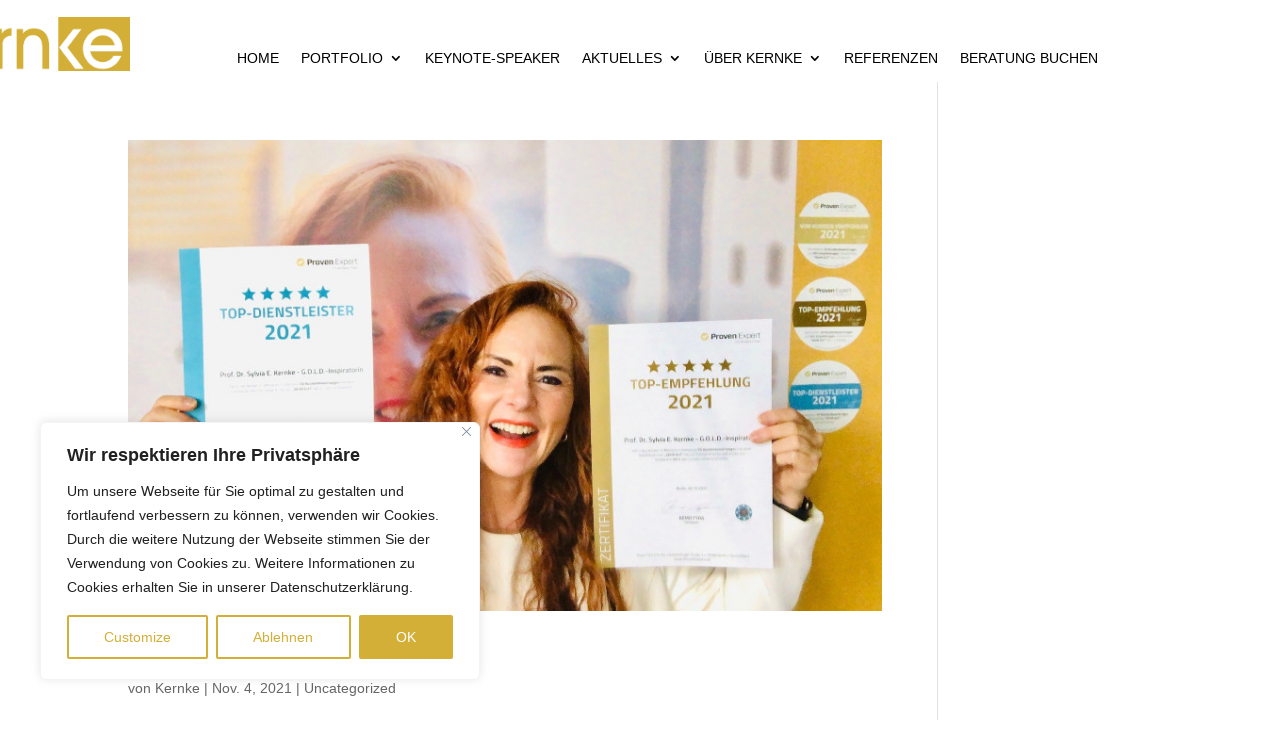

--- FILE ---
content_type: text/css
request_url: https://kernke.de/wp-content/et-cache/global/et-divi-customizer-global.min.css?ver=1749550351
body_size: 587
content:
body,.et_pb_column_1_2 .et_quote_content blockquote cite,.et_pb_column_1_2 .et_link_content a.et_link_main_url,.et_pb_column_1_3 .et_quote_content blockquote cite,.et_pb_column_3_8 .et_quote_content blockquote cite,.et_pb_column_1_4 .et_quote_content blockquote cite,.et_pb_blog_grid .et_quote_content blockquote cite,.et_pb_column_1_3 .et_link_content a.et_link_main_url,.et_pb_column_3_8 .et_link_content a.et_link_main_url,.et_pb_column_1_4 .et_link_content a.et_link_main_url,.et_pb_blog_grid .et_link_content a.et_link_main_url,body .et_pb_bg_layout_light .et_pb_post p,body .et_pb_bg_layout_dark .et_pb_post p{font-size:14px}.et_pb_slide_content,.et_pb_best_value{font-size:15px}@media only screen and (min-width:1350px){.et_pb_row{padding:27px 0}.et_pb_section{padding:54px 0}.single.et_pb_pagebuilder_layout.et_full_width_page .et_post_meta_wrapper{padding-top:81px}.et_pb_fullwidth_section{padding:0}}@font-face{font-family:"OpenSans VariableFont";font-display:swap;src:url(/wp-includes/fonts/OpenSans-VariableFont_wdth,wght.woff2) format("woff2")}mark{color:#d3a200;background:none}*.et_pb_social_media_follow li a{vertical-align:top}.et_pb_scroll_top.et-pb-icon{background-color:#d4af37;;right:14px;border-radius:0!important}.et_pb_scroll_top.et-pb-icon:hover{background-color:#d3a200}.et_pb_gutters3 .et_pb_column_4_4 .et_pb_blog_grid .column.size-1of3,.et_pb_gutters3.et_pb_row .et_pb_column_4_4 .et_pb_blog_grid .column.size-1of3{width:30.88%!important;margin-right:3.4%!important}.et_pb_gutters3 .et_pb_column_4_4 .et_pb_blog_grid .column.size-1of3:nth-child(3n),.et_pb_gutters3.et_pb_row .et_pb_column_4_4 .et_pb_blog_grid .column.size-1of3:nth-child(3n){margin-right:0!important}.nav li ul{border-top:0;box-shadow:3px 3px 4px #e4e4e4!important}body a{color:#d3a200}body a:hover{color:#666666}.et_pb_text h3{padding-bottom:20px}.et_pb_contact_right p input{max-height:42px!important}.et_pb_scroll_top.et-pb-icon{background:#000000;right:14px;border-radius:0!important}.et_pb_scroll_top.et-pb-icon:hover{background:#000000}.bottom-nav{text-align:center;padding-bottom:0px!important;padding-top:30px!important}.bottom-nav li{padding:0 20px!important}.bottom-nav li a:hover{color:#ffffff;opacity:1}#footer-info{float:none;text-align:center}